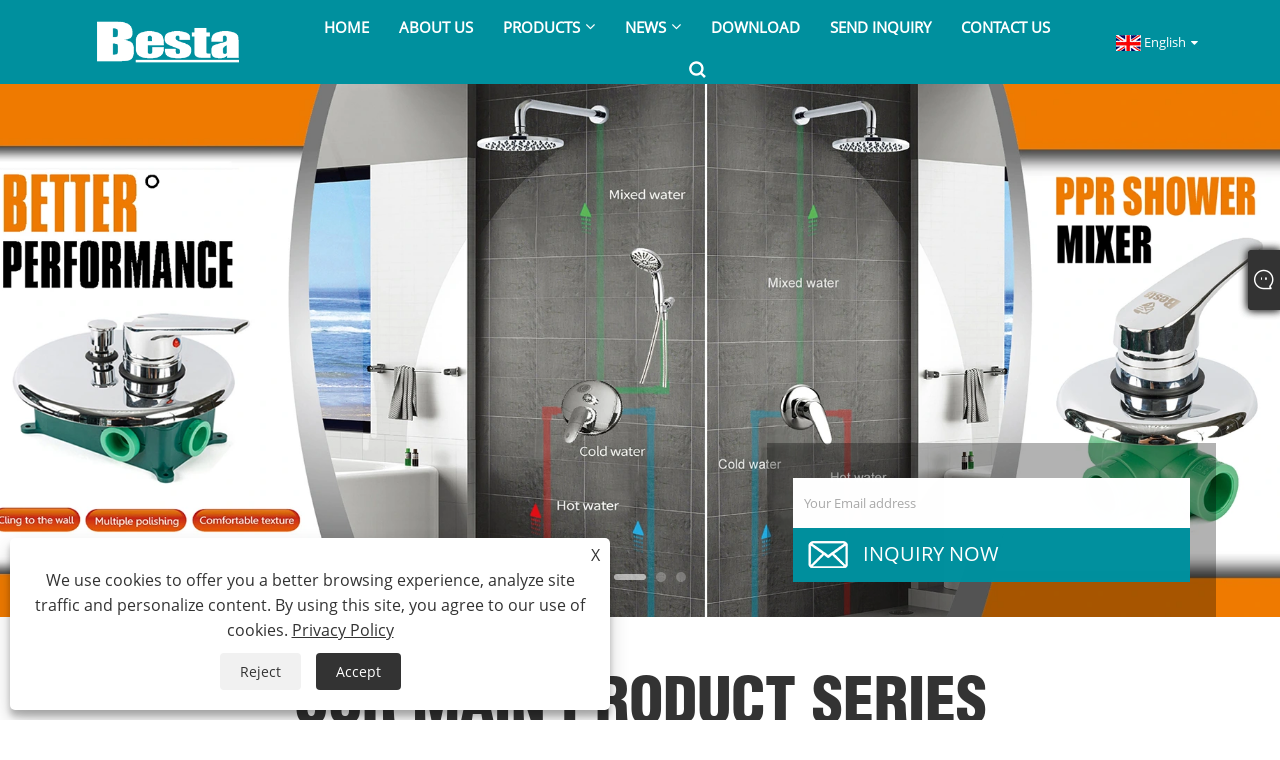

--- FILE ---
content_type: text/html; charset=utf-8
request_url: https://www.albestahks.com/
body_size: 9639
content:

<!DOCTYPE html>
<html xmlns="https://www.w3.org/1999/xhtml" lang="en">
<head>
    <meta http-equiv="Content-Type" content="text/html; charset=utf-8">
    <meta name="viewport" content="width=device-width, initial-scale=1, minimum-scale=1, maximum-scale=1">
    
<title>China PPR Pipe, PPR Fitting, Injection Mould, Manufacturers, Suppliers, Factory - Ouding Building</title>
<meta name="keywords" content="PPR Pipe, PPR Fitting, Injection Mould, China, Manufacturers, Suppliers, Factory" />
<meta name="description" content="Ouding Building is a large reliable and professional manufacturers and suppliers for ppr pipe, ppr fitting, injection mould. We are very famous in China. You can rest assured to buy the products from our factory and we will offer you the best after-sale service and timely delivery." />
<link rel="shortcut icon" href="/upload/6850/2022102014324478161.ico" type="image/x-icon" />
<!-- Google tag (gtag.js) -->
<script async src="https://www.googletagmanager.com/gtag/js?id=G-7R3ZYQE356"></script>
<script>
  window.dataLayer = window.dataLayer || [];
  function gtag(){dataLayer.push(arguments);}
  gtag('js', new Date());

  gtag('config', 'G-7R3ZYQE356');
</script>
<link rel="dns-prefetch" href="https://style.trade-cloud.com.cn" />
<link rel="dns-prefetch" href="https://i.trade-cloud.com.cn" />
    
    <meta property="og:type" content="website" />
    <meta property="og:title" content="China PPR Pipe, PPR Fitting, Injection Mould, Manufacturers, Suppliers, Factory - Ouding Building" />
    <meta property="og:description" content="Ouding Building is a large reliable and professional manufacturers and suppliers for ppr pipe, ppr fitting, injection mould. We are very famous in China. You can rest assured to buy the products from our factory and we will offer you the best after-sale service and timely delivery." />
    <meta property="og:url" content="https://www.albestahks.com" />
    <meta property="og:site_name" content="Ningbo Ouding Building Material Technology Co., Ltd." />
    <meta property="og:image" content="https://www.albestahks.com/upload/6850/20220803163902991555.webp" />
    <link href="https://www.albestahks.com" rel="canonical" />
    <link rel="alternate" hreflang="en"  href="https://www.albestahks.com/"/>
<link rel="alternate" hreflang="es"  href="https://es.albestahks.com/"/>
<link rel="alternate" hreflang="pt"  href="https://pt.albestahks.com/"/>
<link rel="alternate" hreflang="ru"  href="https://ru.albestahks.com/"/>
<link rel="alternate" hreflang="fr"  href="https://fr.albestahks.com/"/>
<link rel="alternate" hreflang="ja"  href="https://ja.albestahks.com/"/>
<link rel="alternate" hreflang="de"  href="https://de.albestahks.com/"/>
<link rel="alternate" hreflang="vi"  href="https://vi.albestahks.com/"/>
<link rel="alternate" hreflang="it"  href="https://it.albestahks.com/"/>
<link rel="alternate" hreflang="nl"  href="https://nl.albestahks.com/"/>
<link rel="alternate" hreflang="th"  href="https://th.albestahks.com/"/>
<link rel="alternate" hreflang="pl"  href="https://pl.albestahks.com/"/>
<link rel="alternate" hreflang="ko"  href="https://ko.albestahks.com/"/>
<link rel="alternate" hreflang="sv"  href="https://sv.albestahks.com/"/>
<link rel="alternate" hreflang="hu"  href="https://hu.albestahks.com/"/>
<link rel="alternate" hreflang="ms"  href="https://ms.albestahks.com/"/>
<link rel="alternate" hreflang="bn"  href="https://bn.albestahks.com/"/>
<link rel="alternate" hreflang="da"  href="https://da.albestahks.com/"/>
<link rel="alternate" hreflang="fi"  href="https://fi.albestahks.com/"/>
<link rel="alternate" hreflang="hi"  href="https://hi.albestahks.com/"/>
<link rel="alternate" hreflang="tl"  href="https://tl.albestahks.com/"/>
<link rel="alternate" hreflang="tr"  href="https://tr.albestahks.com/"/>
<link rel="alternate" hreflang="ga"  href="https://ga.albestahks.com/"/>
<link rel="alternate" hreflang="ar"  href="https://ar.albestahks.com/"/>
<link rel="alternate" hreflang="id"  href="https://id.albestahks.com/"/>
<link rel="alternate" hreflang="no"  href="https://no.albestahks.com/"/>
<link rel="alternate" hreflang="ur"  href="https://ur.albestahks.com/"/>
<link rel="alternate" hreflang="cs"  href="https://cs.albestahks.com/"/>
<link rel="alternate" hreflang="el"  href="https://el.albestahks.com/"/>
<link rel="alternate" hreflang="uk"  href="https://uk.albestahks.com/"/>
<link rel="alternate" hreflang="jv"  href="https://jw.albestahks.com/"/>
<link rel="alternate" hreflang="fa"  href="https://fa.albestahks.com/"/>
<link rel="alternate" hreflang="ta"  href="https://ta.albestahks.com/"/>
<link rel="alternate" hreflang="te"  href="https://te.albestahks.com/"/>
<link rel="alternate" hreflang="ne"  href="https://ne.albestahks.com/"/>
<link rel="alternate" hreflang="my"  href="https://my.albestahks.com/"/>
<link rel="alternate" hreflang="bg"  href="https://bg.albestahks.com/"/>
<link rel="alternate" hreflang="lo"  href="https://lo.albestahks.com/"/>
<link rel="alternate" hreflang="la"  href="https://la.albestahks.com/"/>
<link rel="alternate" hreflang="kk"  href="https://kk.albestahks.com/"/>
<link rel="alternate" hreflang="eu"  href="https://eu.albestahks.com/"/>
<link rel="alternate" hreflang="az"  href="https://az.albestahks.com/"/>
<link rel="alternate" hreflang="sk"  href="https://sk.albestahks.com/"/>
<link rel="alternate" hreflang="mk"  href="https://mk.albestahks.com/"/>
<link rel="alternate" hreflang="lt"  href="https://lt.albestahks.com/"/>
<link rel="alternate" hreflang="et"  href="https://et.albestahks.com/"/>
<link rel="alternate" hreflang="ro"  href="https://ro.albestahks.com/"/>
<link rel="alternate" hreflang="sl"  href="https://sl.albestahks.com/"/>
<link rel="alternate" hreflang="mr"  href="https://mr.albestahks.com/"/>
<link rel="alternate" hreflang="sr"  href="https://sr.albestahks.com/"/>
<link rel="alternate" hreflang="x-default"  href="https://www.albestahks.com/"/>

    <script src="/Template/301/js/jquery.min.js"></script>
    <script type="application/ld+json">[
  {
    "@context": "https://schema.org/",
    "@type": "Organization",
    "Logo": "https://www.albestahks.com/upload/6850/20220803163902991555.webp",
    "Name": "Ningbo Ouding Building Material Technology Co., Ltd.",
    "Url": "https://www.albestahks.com/",
    "ContactPoint": [
      {
        "@type": "ContactPoint",
        "Telephone": "+86-574-62578731",
        "ContactType": "customer service"
      }
    ]
  },
  {
    "@context": "https://schema.org/",
    "@type": "WebSite",
    "Name": "Ningbo Ouding Building Material Technology Co., Ltd.",
    "Url": "https://www.albestahks.com/",
    "PotentialAction": {
      "Query-Input": {
        "ValueName": "search_string",
        "ValueRequired": true,
        "@type": "PropertyValueSpecification"
      },
      "Target": {
        "UrlTemplate": "https://www.albestahks.com/products.html?search={search_string}",
        "@type": "EntryPoint"
      },
      "@context": "https://schema.org/",
      "@type": "SearchAction"
    }
  }
]</script>
    
<link rel="stylesheet" type="text/css" href="/Template/301/fonts/iconfont.css">
<link rel="stylesheet" type="text/css" href="/Template/301/default/css/style.css">
<link rel="stylesheet" type="text/css" href="/Template/301/css/mobile.css">
<link rel="stylesheet" type="text/css" href="/Template/301/default/css/im.css">
<link rel="stylesheet" type="text/css" href="/Template/301/css/links.css">
<link rel="stylesheet" type="text/css" href="/Template/301/default/css/font-awesome.min.css">
<link rel="stylesheet" type="text/css" href="/Template/301/css/language.css">


    <script type="text/javascript" src="/js/book.js"></script>
</head>
<body>
    <div class="container">
        
<!-- web_head start -->
<header class="index_web_head web_head">
    <div class="layout">
        <div class="head_left">
            <figure class="logo">
                <a class="logo_img" href="/">
                    <img src="/upload/6850/20220803163902991555.webp" alt="Ningbo Ouding Building Material Technology Co., Ltd."></a>
            </figure>
        </div>
        <nav class="nav_wrap">
            <ul class="head_nav">
                <li><a href="/" title="Home"><em>Home</em></a></li><li><a href="/about.html" title="About Us"><em>About Us</em></a></li><li><a href="/products.html" title="Products"><em>Products</em></a><ul><li><a title="PPR Shower Mixer" href="/ppr-shower-mixer"><em>PPR Shower Mixer</em></a></li><li><a title="PPR Fitting" href="/ppr-fitting"><em>PPR Fitting</em></a><ul><li><a title="PPR Plastic Fitting" href="/ppr-plastic-fitting"><em>PPR Plastic Fitting</em></a></li><li><a title="PPR Insert Fitting" href="/ppr-insert-fitting"><em>PPR Insert Fitting</em></a></li></ul></li><li><a title="PPR Valve" href="/ppr-valve"><em>PPR Valve</em></a></li><li><a title="PPR Pipe" href="/ppr-pipe"><em>PPR Pipe</em></a></li><li><a title="PPR Pipe Installation Tools" href="/ppr-pipe-installation-tools"><em>PPR Pipe Installation Tools</em></a></li><li><a title="Injection Mould" href="/injection-mould"><em>Injection Mould</em></a><ul><li><a title="Irrigation Fitting Mould" href="/irrigation-fitting-mould"><em>Irrigation Fitting Mould</em></a></li><li><a title="PP Compression Fitting Mould" href="/pp-compression-fitting-mould"><em>PP Compression Fitting Mould</em></a></li><li><a title="PPH Fitting Mould" href="/pph-fitting-mould"><em>PPH Fitting Mould</em></a></li><li><a title="PVC Fitting Mould" href="/pvc-fitting-mould"><em>PVC Fitting Mould</em></a></li><li><a title="PPR Fitting Mould" href="/ppr-fitting-mould"><em>PPR Fitting Mould</em></a></li><li><a title="Stationery Mould" href="/stationery-mould"><em>Stationery Mould</em></a></li><li><a title="Other Injection Mould" href="/other-injection-mould"><em>Other Injection Mould</em></a></li><li><a title="Mould Test Sample Show" href="/mould-test-sample-show"><em>Mould Test Sample Show</em></a></li></ul></li></ul></li><li><a href="/news.html" title="News"><em>News</em></a><ul><li><a title="Blog" href="/news/blog"><em>Blog</em></a></li><li><a title="Company News" href="/news-88210.html"><em>Company News</em></a></li><li><a title="Industry News" href="/news-88211.html"><em>Industry News</em></a></li><li><a title="FAQ" href="/news-88212.html"><em>FAQ</em></a></li></ul></li><li><a href="/download.html" title="Download"><em>Download</em></a></li><li><a href="/message.html" title="Send Inquiry"><em>Send Inquiry</em></a></li><li><a href="/contact.html" title="Contact Us"><em>Contact Us</em></a></li>
            </ul>
            <b id="btn-search" class="btn--search"></b>
        </nav>
        <div class="head_right">
            <div class="change-language ensemble">
                <div class="change-language-title medium-title">
                    <div class="language-flag language-flag-en"><a title="English" href="javascript:;"><b class="country-flag"></b><span>English</span> </a></div>
                </div>
                <div class="change-language-cont sub-content"></div>
            </div>
        </div>
        <ul class="prisna-wp-translate-seo" id="prisna-translator-seo">
            <li class="language-flag language-flag-en"><a title="English" href="https://www.albestahks.com"><b class="country-flag"></b><span>English</span></a></li><li class="language-flag language-flag-es"><a title="Español" href="//es.albestahks.com"><b class="country-flag"></b><span>Español</span></a></li><li class="language-flag language-flag-pt"><a title="Português" href="//pt.albestahks.com"><b class="country-flag"></b><span>Português</span></a></li><li class="language-flag language-flag-ru"><a title="русский" href="//ru.albestahks.com"><b class="country-flag"></b><span>русский</span></a></li><li class="language-flag language-flag-fr"><a title="Français" href="//fr.albestahks.com"><b class="country-flag"></b><span>Français</span></a></li><li class="language-flag language-flag-ja"><a title="日本語" href="//ja.albestahks.com"><b class="country-flag"></b><span>日本語</span></a></li><li class="language-flag language-flag-de"><a title="Deutsch" href="//de.albestahks.com"><b class="country-flag"></b><span>Deutsch</span></a></li><li class="language-flag language-flag-vi"><a title="tiếng Việt" href="//vi.albestahks.com"><b class="country-flag"></b><span>tiếng Việt</span></a></li><li class="language-flag language-flag-it"><a title="Italiano" href="//it.albestahks.com"><b class="country-flag"></b><span>Italiano</span></a></li><li class="language-flag language-flag-nl"><a title="Nederlands" href="//nl.albestahks.com"><b class="country-flag"></b><span>Nederlands</span></a></li><li class="language-flag language-flag-th"><a title="ภาษาไทย" href="//th.albestahks.com"><b class="country-flag"></b><span>ภาษาไทย</span></a></li><li class="language-flag language-flag-pl"><a title="Polski" href="//pl.albestahks.com"><b class="country-flag"></b><span>Polski</span></a></li><li class="language-flag language-flag-ko"><a title="한국어" href="//ko.albestahks.com"><b class="country-flag"></b><span>한국어</span></a></li><li class="language-flag language-flag-sv"><a title="Svenska" href="//sv.albestahks.com"><b class="country-flag"></b><span>Svenska</span></a></li><li class="language-flag language-flag-hu"><a title="magyar" href="//hu.albestahks.com"><b class="country-flag"></b><span>magyar</span></a></li><li class="language-flag language-flag-ms"><a title="Malay" href="//ms.albestahks.com"><b class="country-flag"></b><span>Malay</span></a></li><li class="language-flag language-flag-bn"><a title="বাংলা ভাষার" href="//bn.albestahks.com"><b class="country-flag"></b><span>বাংলা ভাষার</span></a></li><li class="language-flag language-flag-da"><a title="Dansk" href="//da.albestahks.com"><b class="country-flag"></b><span>Dansk</span></a></li><li class="language-flag language-flag-fi"><a title="Suomi" href="//fi.albestahks.com"><b class="country-flag"></b><span>Suomi</span></a></li><li class="language-flag language-flag-hi"><a title="हिन्दी" href="//hi.albestahks.com"><b class="country-flag"></b><span>हिन्दी</span></a></li><li class="language-flag language-flag-tl"><a title="Pilipino" href="//tl.albestahks.com"><b class="country-flag"></b><span>Pilipino</span></a></li><li class="language-flag language-flag-tr"><a title="Türkçe" href="//tr.albestahks.com"><b class="country-flag"></b><span>Türkçe</span></a></li><li class="language-flag language-flag-ga"><a title="Gaeilge" href="//ga.albestahks.com"><b class="country-flag"></b><span>Gaeilge</span></a></li><li class="language-flag language-flag-ar"><a title="العربية" href="//ar.albestahks.com"><b class="country-flag"></b><span>العربية</span></a></li><li class="language-flag language-flag-id"><a title="Indonesia" href="//id.albestahks.com"><b class="country-flag"></b><span>Indonesia</span></a></li><li class="language-flag language-flag-no"><a title="Norsk‎" href="//no.albestahks.com"><b class="country-flag"></b><span>Norsk‎</span></a></li><li class="language-flag language-flag-ur"><a title="تمل" href="//ur.albestahks.com"><b class="country-flag"></b><span>تمل</span></a></li><li class="language-flag language-flag-cs"><a title="český" href="//cs.albestahks.com"><b class="country-flag"></b><span>český</span></a></li><li class="language-flag language-flag-el"><a title="ελληνικά" href="//el.albestahks.com"><b class="country-flag"></b><span>ελληνικά</span></a></li><li class="language-flag language-flag-uk"><a title="український" href="//uk.albestahks.com"><b class="country-flag"></b><span>український</span></a></li><li class="language-flag language-flag-jw"><a title="Javanese" href="//jw.albestahks.com"><b class="country-flag"></b><span>Javanese</span></a></li><li class="language-flag language-flag-fa"><a title="فارسی" href="//fa.albestahks.com"><b class="country-flag"></b><span>فارسی</span></a></li><li class="language-flag language-flag-ta"><a title="தமிழ்" href="//ta.albestahks.com"><b class="country-flag"></b><span>தமிழ்</span></a></li><li class="language-flag language-flag-te"><a title="తెలుగు" href="//te.albestahks.com"><b class="country-flag"></b><span>తెలుగు</span></a></li><li class="language-flag language-flag-ne"><a title="नेपाली" href="//ne.albestahks.com"><b class="country-flag"></b><span>नेपाली</span></a></li><li class="language-flag language-flag-my"><a title="Burmese" href="//my.albestahks.com"><b class="country-flag"></b><span>Burmese</span></a></li><li class="language-flag language-flag-bg"><a title="български" href="//bg.albestahks.com"><b class="country-flag"></b><span>български</span></a></li><li class="language-flag language-flag-lo"><a title="ລາວ" href="//lo.albestahks.com"><b class="country-flag"></b><span>ລາວ</span></a></li><li class="language-flag language-flag-la"><a title="Latine" href="//la.albestahks.com"><b class="country-flag"></b><span>Latine</span></a></li><li class="language-flag language-flag-kk"><a title="Қазақша" href="//kk.albestahks.com"><b class="country-flag"></b><span>Қазақша</span></a></li><li class="language-flag language-flag-eu"><a title="Euskal" href="//eu.albestahks.com"><b class="country-flag"></b><span>Euskal</span></a></li><li class="language-flag language-flag-az"><a title="Azərbaycan" href="//az.albestahks.com"><b class="country-flag"></b><span>Azərbaycan</span></a></li><li class="language-flag language-flag-sk"><a title="Slovenský jazyk" href="//sk.albestahks.com"><b class="country-flag"></b><span>Slovenský jazyk</span></a></li><li class="language-flag language-flag-mk"><a title="Македонски" href="//mk.albestahks.com"><b class="country-flag"></b><span>Македонски</span></a></li><li class="language-flag language-flag-lt"><a title="Lietuvos" href="//lt.albestahks.com"><b class="country-flag"></b><span>Lietuvos</span></a></li><li class="language-flag language-flag-et"><a title="Eesti Keel" href="//et.albestahks.com"><b class="country-flag"></b><span>Eesti Keel</span></a></li><li class="language-flag language-flag-ro"><a title="Română" href="//ro.albestahks.com"><b class="country-flag"></b><span>Română</span></a></li><li class="language-flag language-flag-sl"><a title="Slovenski" href="//sl.albestahks.com"><b class="country-flag"></b><span>Slovenski</span></a></li><li class="language-flag language-flag-mr"><a title="मराठी" href="//mr.albestahks.com"><b class="country-flag"></b><span>मराठी</span></a></li><li class="language-flag language-flag-sr"><a title="Srpski језик" href="//sr.albestahks.com"><b class="country-flag"></b><span>Srpski језик</span></a></li>
        </ul>
    </div>
</header>
<!--// web_head end -->

        
<!-- web_main start -->
<section class="web_main index_main">

    <!-- banner -->
    <div class="slider_banner">
        <div class="swiper-wrapper">
            <div class="swiper-slide"><a href="https://www.albestahk.com/ppr-pipe" title="China PPR Pipe Manufacturers"><img src="/upload/6850/20221021134118250932.webp" alt="China PPR Pipe Manufacturers"></a></div><div class="swiper-slide"><a href="https://www.albestahk.com/ppr-fitting" title="PPR Fitting Manufacturers"><img src="/upload/6850/20221021134043130306.webp" alt="PPR Fitting Manufacturers"></a></div><div class="swiper-slide"><a href="https://www.albestahk.com/injection-mould" title="China Injection Mould Factory"><img src="/upload/6850/20221025085543300163.webp" alt="China Injection Mould Factory"></a></div><div class="swiper-slide"><a href="https://www.albestahk.com/ppr-insert-fitting" title="PPR Insert Fitting Factory"><img src="/upload/6850/20221025150835253100.webp" alt="PPR Insert Fitting Factory"></a></div>
        </div>
        <div class="swiper-pagination swiper-pagination-white"></div>
        <div class="swiper-button-prev swiper-button-white"><span class="slide-page-box"></span></div>
        <div class="swiper-button-next swiper-button-white"><span class="slide-page-box"></span></div>

        <div class="h-inq">
            <div class="company_subscribe wow fadeInUpA animated">
                <p></p>
                <input type="text" name="" id="inquiry" placeholder="Your Email address">
                <a href="javascript:" class="button" onclick="IndexAddEmail('Email format error','Submit the interval to 5 seconds')">Inquiry Now</a>
            </div>
        </div>
    </div>


    <style>
.investblock{padding-top:5%;overflow:hidden;}
.products .utilityblock-inner-content:hover .utilityblock-inner-img img{opacity:1}
.noclass span{ font-size:20px;}
.homeBadgeP{margin-top:20px; font-size:16px;}
.investblock-heading {
  float: left;
  width: 100%;
  text-align: center;
}center {
  text-align: center;
}.investblock-heading .homeBadgeH2 {
  font-size:24px; font-weight:bold;
  color: #3c4444;
  margin: 0;
    margin-top: 0px;
    margin-bottom: 0px;
  letter-spacing: 0;
}.utilityblock.products {
 background-color:#fff;
 float:left;
 width:100%;
 padding:0;margin-top:25px;margin-bottom:5%;
}.utilityblock.products .utilityblock-content {
 width:88%;
 margin:0 6%
}
.products .utilityblock-content .utilityblock-inner-content {
 width:32%;
 position:relative
}
.products .utilityblock-content>.utilityblock-inner-content:nth-child(3n+1) {
 float:left
}
.products .utilityblock-content>.utilityblock-inner-content:nth-child(3n+2) {
 margin:0 2%;
 float:left
}
.products .utilityblock-content>.utilityblock-inner-content:nth-child(3n+3) {
 float:right
}
.utilityblock.products .utilityblock-inner-text a.ghost-btn-home {
    padding: 10px !important;
    color: #fff !important;
    border: 2px solid #fff !important;
  font-size: 1em;
}
.utilityblock.products .utilityblock-inner-text {
    float: left;
    width: 70%;
    position: absolute;
    z-index: 1111111;
    top: 30%;
    margin: 0 15%;
}
.utilityblock.products .utilityblock-inner-img {
    margin: 20px 0;
    float: left;
    width: 100%;
    background: #000;
}
.utilityblock.products .utilityblock-inner-img img {
    float: left;
    height: 100%;
    width: 100%;
  opacity: .50;
}.utilityblock.products .utilityblock-inner-text a.ghost-btn-home:hover {
  background: #fff;
  color: #00909e !important;
}
@media(max-width:767px){.products .utilityblock-content .utilityblock-inner-content{width:100%;}.noclass span{ font-size:16px;}}
</style>
<div class="investblock" id="investblock">
	<div class="investblock-heading" id="investblockheading">
		<div class="noclass">
			<div class="layout">
				<center>
					<div class="index_title">
						OUR MAIN PRODUCT SERIES
					</div>
					<p>
						<span>Our are a professionalforeign trade enterprise integrating mould design, manufacture and production. </span> 
					</p>
				</center>
			</div>
		</div>
		<div class="utilityblock products">
			<div class="utilityblock-content" id="utilityblockproductscontent">
				<div class="utilityblock-inner-content" id="utilityblockproductsinnercontent1">
					<div class="utilityblock-inner-img">
						<a href=""> <img alt="" src="https://i.trade-cloud.com.cn/upload/6850/image/20221021/ppr-shower-mixer_14636.webp" data-displaymode="Original" class="lazy loaded" data-ll-status="loaded" /> </a> 
					</div>
					<div class="utilityblock-inner-text">
						<a href="/ppr-shower-mixer" class="ghost-btn-home"><strong>Learn More</strong> </a> 
					</div>
					<div class="homeBadgeH2">
						PPR Shower Mixer
					</div>
					<p class="homeBadgeP">
						This is a newly developed product, which is our patented product. It replaces the copper shower mixer on the market. There are three ways, four ways, five ways and six ways of different specifications.
					</p>
				</div>
				<div class="utilityblock-inner-content" id="utilityblockproductsinnercontent2">
					<div class="utilityblock-inner-img" style="opacity:0.938268;">
						<a href=""> <img alt="" src="https://i.trade-cloud.com.cn/upload/6850/image/20221021/ppr-fitting_79503.webp" data-displaymode="Original" class="lazy loaded" data-ll-status="loaded" /> </a> 
					</div>
					<div class="utilityblock-inner-text">
						<a href="/ppr-fitting" class="ghost-btn-home"><strong>Learn More</strong></a> 
					</div>
					<div class="homeBadgeH2">
						PPR Fitting
					</div>
					<p class="homeBadgeP">
						We are a professional manufacturer of PPR pipes and fittings, with more than ten years of production experience, a full range of full specification PPR pipes and fittings, and provide OEM services.
					</p>
				</div>
				<div class="utilityblock-inner-content" id="utilityblockproductsinnercontent2">
					<div class="utilityblock-inner-img hovereffect" style="opacity:0.802887;">
						<a href=""> <img alt="" src="https://i.trade-cloud.com.cn/upload/6850/image/20221021/injection-mould_224726.webp" data-displaymode="Original" class="lazy loaded" data-ll-status="loaded" /> </a> 
					</div>
					<div class="utilityblock-inner-text">
						<a href="/injection-mould" class="ghost-btn-home"><strong>Learn More</strong> </a> 
					</div>
					<div class="homeBadgeH2">
						Injection Mould
					</div>
					<p class="homeBadgeP">
						As a professional mold  factory in China, we have a professional design and mold making team, complete processing equipments, and we making various injection molds for export.
					</p>
				</div>
			</div>
		</div>
		<div class="sfContentBlock">
		</div>
	</div>
</div>

    <!-- index_companyr -->
    <div class="index_company_intr">
        <div class="layout">
            <div class="index_bd">
                <div class="company_intr_img wow fadeInLeftA">
                    <div class="company_intr_img_slide">
                        <ul class="swiper-wrapper">
                            <li class="swiper-slide"><a href="/about.html" title="about us"><img src="/upload/6850/20221021135628279423.webp" alt="about us" /></a></li>
                        </ul>
                    </div>
                </div>
                <div class="company_intr_cont wow fadeInRightA">
                    <div class="company_intr_info">
                        <h1 class="company_intr_title">ABout US</h1>
                        <p class="company_intr_desc">Ningbo Ouding Building Material Technology Co., Ltd. is a comprehensive enterprise integrating mold manufacturing and injection molding. Founded in 2010, the company has complete mold processing equipments, mold design and mold manufacturing teams, as well as a professional pipe production line to produce<strong> PPR pipe</strong>, and multiple injection machines to produce complete PPR pipe fittings, valves, etc. Our molds and PPR products are mainly exported to the Middle East, Europe, South America, Africa and other regions. Besta is a leading <strong>China PPR fitting</strong> and <strong>injection mould manufacturers</strong> and <strong>suppliers</strong>. Our main customers are mainly distributed in Algeria, Morocco, Kenya, Nigeria, Brazil, Argentina, UAE, Israel, Saudi Arabia, Pakistan, India, the Philippines, Russia, Kazakhstan, Uzbekistan and other countries. We provide OEM service.</p>
                        <div class="learn_more" style="margin-top:10%;"><a href="/about.html" class="sys_btn" title="Read More">Read More</a></div>
                    </div>
                </div>
            </div>
        </div>
    </div>




    <!-- index_hot_product -->
    <div class="index_product">
        <div class="layout">
            <h2 class="index_title">Featured Products</h2>
            <ul class="product_items">
                <li class="product_item wow fadeInUpA" data-wow-delay=".1s"><figure><span class="item_img"><img src="/upload/6850/ppr-three-ways-shower-mixer_41290.webp" alt="PPR Three Ways Shower Mixer" title="PPR Three Ways Shower Mixer" /><a href="/ppr-three-ways-shower-mixer.html" title="PPR Three Ways Shower Mixer"></a></span><figcaption><h3 class="item_title"><a href="/ppr-three-ways-shower-mixer.html" title="PPR Three Ways Shower Mixer">PPR Three Ways Shower Mixer</a></h3></figcaption></figure></li><li class="product_item wow fadeInUpA" data-wow-delay=".2s"><figure><span class="item_img"><img src="/upload/6850/ppr-four-ways-shower-mixer_604601.webp" alt="PPR Four Ways Shower Mixer" title="PPR Four Ways Shower Mixer" /><a href="/ppr-four-ways-shower-mixer.html" title="PPR Four Ways Shower Mixer"></a></span><figcaption><h3 class="item_title"><a href="/ppr-four-ways-shower-mixer.html" title="PPR Four Ways Shower Mixer">PPR Four Ways Shower Mixer</a></h3></figcaption></figure></li><li class="product_item wow fadeInUpA" data-wow-delay=".3s"><figure><span class="item_img"><img src="/upload/6850/ppr-five-ways-shower-mixer_321466.webp" alt="PPR Five Ways Shower Mixer" title="PPR Five Ways Shower Mixer" /><a href="/ppr-five-ways-shower-mixer.html" title="PPR Five Ways Shower Mixer"></a></span><figcaption><h3 class="item_title"><a href="/ppr-five-ways-shower-mixer.html" title="PPR Five Ways Shower Mixer">PPR Five Ways Shower Mixer</a></h3></figcaption></figure></li><li class="product_item wow fadeInUpA" data-wow-delay=".4s"><figure><span class="item_img"><img src="/upload/6850/ppr-brass-ball-valve_964370.webp" alt="PPR Brass Ball Valve" title="PPR Brass Ball Valve" /><a href="/ppr-brass-ball-valve.html" title="PPR Brass Ball Valve"></a></span><figcaption><h3 class="item_title"><a href="/ppr-brass-ball-valve.html" title="PPR Brass Ball Valve">PPR Brass Ball Valve</a></h3></figcaption></figure></li><li class="product_item wow fadeInUpA" data-wow-delay=".5s"><figure><span class="item_img"><img src="/upload/6850/ppr-luxurious-ball-valve_824306.webp" alt="PPR Luxurious Ball Valve" title="PPR Luxurious Ball Valve" /><a href="/ppr-luxurious-ball-valve.html" title="PPR Luxurious Ball Valve"></a></span><figcaption><h3 class="item_title"><a href="/ppr-luxurious-ball-valve.html" title="PPR Luxurious Ball Valve">PPR Luxurious Ball Valve</a></h3></figcaption></figure></li><li class="product_item wow fadeInUpA" data-wow-delay=".6s"><figure><span class="item_img"><img src="/upload/6850/ppr-conceal-stop-valve_559103.webp" alt="PPR Conceal Stop Valve" title="PPR Conceal Stop Valve" /><a href="/ppr-conceal-stop-valve.html" title="PPR Conceal Stop Valve"></a></span><figcaption><h3 class="item_title"><a href="/ppr-conceal-stop-valve.html" title="PPR Conceal Stop Valve">PPR Conceal Stop Valve</a></h3></figcaption></figure></li><li class="product_item wow fadeInUpA" data-wow-delay=".7s"><figure><span class="item_img"><img src="/upload/6850/pph-fitting-mold_95652.webp" alt="PPH Fitting Mold" title="PPH Fitting Mold" /><a href="/pph-fitting-mold.html" title="PPH Fitting Mold"></a></span><figcaption><h3 class="item_title"><a href="/pph-fitting-mold.html" title="PPH Fitting Mold">PPH Fitting Mold</a></h3></figcaption></figure></li><li class="product_item wow fadeInUpA" data-wow-delay=".8s"><figure><span class="item_img"><img src="/upload/6850/pp-pe-compression-fitting-tee-mold_667625.webp" alt="PP/PE Compression Fitting Tee Mold" title="PP/PE Compression Fitting Tee Mold" /><a href="/pp-pe-compression-fitting-tee-mold.html" title="PP/PE Compression Fitting Tee Mold"></a></span><figcaption><h3 class="item_title"><a href="/pp-pe-compression-fitting-tee-mold.html" title="PP/PE Compression Fitting Tee Mold">PP/PE Compression Fitting Tee Mold</a></h3></figcaption></figure></li><li class="product_item wow fadeInUpA" data-wow-delay=".9s"><figure><span class="item_img"><img src="/upload/6850/pp-pom-mini-valve-mold_346383.webp" alt="PP/POM Mini Valve Mold" title="PP/POM Mini Valve Mold" /><a href="/pp-pom-mini-valve-mold.html" title="PP/POM Mini Valve Mold"></a></span><figcaption><h3 class="item_title"><a href="/pp-pom-mini-valve-mold.html" title="PP/POM Mini Valve Mold">PP/POM Mini Valve Mold</a></h3></figcaption></figure></li>
            </ul>
            <div class="learn_more"><a class="sys_btn" href="/products.html" title="Read More">Read More</a></div>
        </div>
    </div>



    <!-- index_promote -->
    <div class="index_promote">
        <div class="layout">
            <h2 class="index_title">News</h2>
            <div class="promote_slider">
                <div class="swiper-wrapper">
                    <figure class="swiper-slide promote_item"><div class="item_img wow fadeInLeftA" data-wow-delay=".1s"><a class="img_box" href="/news-show-1042021.html" title="Chinaplas 2025  4.15-18 Shenzhen"><img src="" alt="Chinaplas 2025  4.15-18 Shenzhen"></a></div><figcaption class="item_cont wow fadeInRightA" data-wow-delay=".1s"><div class="item_info"><h3 class="item_title"><a href="/news-show-1042021.html" title="Chinaplas 2025  4.15-18 Shenzhen">Chinaplas 2025  4.15-18 Shenzhen</a></h3><p class="item_desc">Chinaplas 2025  4.15-18 Shenzhen

Booth Number: 7Q09 (Hall 7)</p><div class="learn_more"><a href="/news-show-1042021.html" class="sys_btn" title="Chinaplas 2025  4.15-18 Shenzhen">Read More</a></div></div></figcaption></figure><figure class="swiper-slide promote_item"><div class="item_img wow fadeInLeftA" data-wow-delay=".2s"><a class="img_box" href="/news-show-1039468.html" title="Advantages of PPR Plastic Fitting Flange"><img src="/upload/6850/20241011162657230744.webp" alt="Advantages of PPR Plastic Fitting Flange"></a></div><figcaption class="item_cont wow fadeInRightA" data-wow-delay=".2s"><div class="item_info"><h3 class="item_title"><a href="/news-show-1039468.html" title="Advantages of PPR Plastic Fitting Flange">Advantages of PPR Plastic Fitting Flange</a></h3><p class="item_desc">This product called PPR Plastic Fitting Flange is made of high-strength PPR material, which has high pressure resistance and corrosion resistance, making it widely applicable in various fields. This PVC accessory product is widely used in industries such as chemical, pharmaceutical, and food, and can be used to transport corrosive substances.</p><div class="learn_more"><a href="/news-show-1039468.html" class="sys_btn" title="Advantages of PPR Plastic Fitting Flange">Read More</a></div></div></figcaption></figure><figure class="swiper-slide promote_item"><div class="item_img wow fadeInLeftA" data-wow-delay=".3s"><a class="img_box" href="/news-show-1039466.html" title="PPR Plastic Fitting Thread Plug - introduction of threaded plugs"><img src="/upload/6850/2024101011244671390.webp" alt="PPR Plastic Fitting Thread Plug - introduction of threaded plugs"></a></div><figcaption class="item_cont wow fadeInRightA" data-wow-delay=".3s"><div class="item_info"><h3 class="item_title"><a href="/news-show-1039466.html" title="PPR Plastic Fitting Thread Plug - introduction of threaded plugs">PPR Plastic Fitting Thread Plug - introduction of threaded plugs</a></h3><p class="item_desc">Recently, the new PPR plastic pipe accessory - threaded plug - was successfully launched. It has attracted widespread attention and discussion in the market. This new product is a high-performance plastic accessory, especially suitable for indoor water pipeline systems.</p><div class="learn_more"><a href="/news-show-1039466.html" class="sys_btn" title="PPR Plastic Fitting Thread Plug - introduction of threaded plugs">Read More</a></div></div></figcaption></figure><figure class="swiper-slide promote_item"><div class="item_img wow fadeInLeftA" data-wow-delay=".4s"><a class="img_box" href="/news-show-1039463.html" title="What Are the Installation Requirements for Type L Copper Pipe?"><img src="/upload/6850/20241008160815173404.webp" alt="What Are the Installation Requirements for Type L Copper Pipe?"></a></div><figcaption class="item_cont wow fadeInRightA" data-wow-delay=".4s"><div class="item_info"><h3 class="item_title"><a href="/news-show-1039463.html" title="What Are the Installation Requirements for Type L Copper Pipe?">What Are the Installation Requirements for Type L Copper Pipe?</a></h3><p class="item_desc">Whether you opt for soldering or press-fit fittings, ensuring a proper installation will help prevent future issues and maintain the efficiency of your hot water system.</p><div class="learn_more"><a href="/news-show-1039463.html" class="sys_btn" title="What Are the Installation Requirements for Type L Copper Pipe?">Read More</a></div></div></figcaption></figure><figure class="swiper-slide promote_item"><div class="item_img wow fadeInLeftA" data-wow-delay=".5s"><a class="img_box" href="/news-show-1039192.html" title="The difference between PPR cold and hot water pipes"><img src="/upload/6850/20240604105022973730.jpg" alt="The difference between PPR cold and hot water pipes"></a></div><figcaption class="item_cont wow fadeInRightA" data-wow-delay=".5s"><div class="item_info"><h3 class="item_title"><a href="/news-show-1039192.html" title="The difference between PPR cold and hot water pipes">The difference between PPR cold and hot water pipes</a></h3><p class="item_desc">The choice of PPR cold water pipe or hot water pipe should be determined based on specific usage needs and environmental conditions to ensure the safety and durability of the system.</p><div class="learn_more"><a href="/news-show-1039192.html" class="sys_btn" title="The difference between PPR cold and hot water pipes">Read More</a></div></div></figcaption></figure><figure class="swiper-slide promote_item"><div class="item_img wow fadeInLeftA" data-wow-delay=".6s"><a class="img_box" href="/news-show-1038939.html" title="Can you use plastic pipe for hot and cold water?"><img src="/upload/6850/20230410152624886982.jpg" alt="Can you use plastic pipe for hot and cold water?"></a></div><figcaption class="item_cont wow fadeInRightA" data-wow-delay=".6s"><div class="item_info"><h3 class="item_title"><a href="/news-show-1038939.html" title="Can you use plastic pipe for hot and cold water?">Can you use plastic pipe for hot and cold water?</a></h3><p class="item_desc">Plastic piping materials have been approved for hot- and cold-water plumbing distribution for decades</p><div class="learn_more"><a href="/news-show-1038939.html" class="sys_btn" title="Can you use plastic pipe for hot and cold water?">Read More</a></div></div></figcaption></figure><figure class="swiper-slide promote_item"><div class="item_img wow fadeInLeftA" data-wow-delay=".7s"><a class="img_box" href="/news-show-1013163.html" title="Production technical requirements for PPR molds."><img src="/upload/6850/20220803153038768562.webp" alt="Production technical requirements for PPR molds."></a></div><figcaption class="item_cont wow fadeInRightA" data-wow-delay=".7s"><div class="item_info"><h3 class="item_title"><a href="/news-show-1013163.html" title="Production technical requirements for PPR molds.">Production technical requirements for PPR molds.</a></h3><p class="item_desc">PPR mold is a mold often used in the production of plastic pipes. Because of its convenient processing, it is widely popular in ppr production enterprises everywhere. In terms of production and use requirements, PPR molds have relatively ...</p><div class="learn_more"><a href="/news-show-1013163.html" class="sys_btn" title="Production technical requirements for PPR molds.">Read More</a></div></div></figcaption></figure>
                </div>
                <div class="swiper-control">
                    <div class="swiper-button-prev"></div>
                    <div class="swiper-button-next"></div>
                    <div class="swiper-pagination"></div>
                </div>
            </div>
        </div>
    </div>

    <!-- index_cate -->
    <div class="index_cate">
        <div class="layout">
            <h2 class="index_title">New Products</h2>
            <ul class="index_cate_items">
                <li class="cate_item wow fadeInUpA" data-wow-delay=".1s"><figure class="item_inner"><div class="item_img"><a href="/ppr-plastic-fitting-y-tee.html" title="PPR Plastic Fitting Y Tee"><img src="/upload/6850/ppr-plastic-fitting-y-tee_79949.webp" alt="PPR Plastic Fitting Y Tee" title="PPR Plastic Fitting Y Tee"></a></div><figcaption class="item_info"><h2 class="item_title"><a href="/ppr-plastic-fitting-y-tee.html" title="PPR Plastic Fitting Y Tee">PPR Plastic Fitting Y Tee</a></h2></figcaption></figure></li><li class="cate_item wow fadeInUpA" data-wow-delay=".2s"><figure class="item_inner"><div class="item_img"><a href="/ppr-plastic-fitting-downstream-tee.html" title="PPR Plastic Fitting Downstream Tee"><img src="/upload/6850/ppr-plastic-fitting-downstream-tee_409218.webp" alt="PPR Plastic Fitting Downstream Tee" title="PPR Plastic Fitting Downstream Tee"></a></div><figcaption class="item_info"><h2 class="item_title"><a href="/ppr-plastic-fitting-downstream-tee.html" title="PPR Plastic Fitting Downstream Tee">PPR Plastic Fitting Downstream Tee</a></h2></figcaption></figure></li><li class="cate_item wow fadeInUpA" data-wow-delay=".3s"><figure class="item_inner"><div class="item_img"><a href="/ppr-plastic-fitting-large-arc-elbow.html" title="PPR Plastic Fitting Large Arc Elbow"><img src="/upload/6850/ppr-plastic-fitting-large-arc-elbow_697844.webp" alt="PPR Plastic Fitting Large Arc Elbow" title="PPR Plastic Fitting Large Arc Elbow"></a></div><figcaption class="item_info"><h2 class="item_title"><a href="/ppr-plastic-fitting-large-arc-elbow.html" title="PPR Plastic Fitting Large Arc Elbow">PPR Plastic Fitting Large Arc Elbow</a></h2></figcaption></figure></li>
            </ul>
        </div>
    </div>


</section>
<!--// web_main end -->

        
<!-- web_footer start -->
<footer class="web_footer" >
    <div class="layout">
        <figure class="foot_logo wow fadeInUpA" data-wow-delay=".1s">
            <img src="/upload/6850/20220803163902991555.webp" alt="Ningbo Ouding Building Material Technology Co., Ltd." title="Ningbo Ouding Building Material Technology Co., Ltd." />
        </figure>
        <ul class="foot_contact wow fadeInUpA" data-wow-delay=".3s">
            <li><i class="fa fa-phone" aria-hidden="true"></i><a href="tel:+86-574-62578731">+86-574-62578731</a></li>
            <li><i class="fa fa-envelope-o" aria-hidden="true"></i><a href="/message.html">devy@albestahk.com</a></li>
        </ul>
        <ul class="foot_sns wow fadeInUpA" data-wow-delay=".3s">
            <li><a href="https://www.facebook.com/ppr.pipe.fitting/" target="_blank" rel="nofollow" class="facebook"><span class="iconfont icon-Facebook"></span></a></li><li><a href="https://www.linkedin.com/in/devy2088" target="_blank" rel="nofollow" class="linkedin"><span class="iconfont icon-in"></span></a></li><li><a href="https://api.whatsapp.com/send?phone=8618958336863&text=Hello" target="_blank" rel="nofollow" class="Whatsapp"><span class="iconfont icon-whatsapp"></span></a></li>
        </ul>
    </div>
    <div class="footer wow fadeInUpA" data-wow-delay=".3s">
        Copyright © 2022 Ningbo Ouding Building Material Technology Co., Ltd. - PPR Pipe, PPR Fitting, Injection Mould - All Rights Reserved
    </div>
    <div class="links">
        <ul>
            <li><a href="/links.html">Links</a></li>
            <li><a href="/sitemap.html">Sitemap</a></li>
            <li><a href="/rss.xml">RSS</a></li>
            <li><a href="/sitemap.xml">XML</a></li>
            <li><a href="/product/" target ="_blank">Product</a></li><li><a href="/privacy-policy.html" rel="nofollow" target="_blank">Privacy Policy</a></li>
        </ul>
    </div>
</footer>
<style>



/*关键词加粗标色（在详情里把关键词变为span标签，直接选中关键词标色即可变为span标签）*/
.opt span{ color:#067782 !important;
font-weight: 600;
}

/*关键词加粗标色（在详情里把关键词变为span标签，直接选中关键词标色即可变为span标签）*/

.index_company_intr .company_intr_desc {

    text-align: left;
}





.index_company_intr .company_intr_desc .learn_more{
        margin-top: 5%;
}



/*表格统一修改样式*/
.opt {
   
    line-height: 1.8;
}
.opt {color:#000;}
.opt table{line-height:25px;width:100%;border-collapse: collapse; }
.opt table tr td{padding-left:2px;}
/*表格统一修改样式*/



/*详情统一修改字体格式*/
.opt h4{
font-size:16px;color:#000000;font-weight: 600;}
.opt table td p{
font-size:16px !important;color:#000000 ;line-height: 1.8 !important;}
.opt{font-size:16px;color:#000000;}
/*详情统一修改字体格式*/



/*表格手机端滑动*/
@media screen and (max-width: 769px){
.opt table{
width:100%;
display:block;
overflow-x:auto;
}
}
/*表格手机端滑动*/






</style><script id="test" type="text/javascript"></script><script type="text/javascript">document.getElementById("test").src="//www.albestahks.com/IPCount/stat.aspx?ID=6850";</script>
<!--// web_footer end -->

    </div>
    

<link href="/OnlineService/11/css/im.css" rel="stylesheet" />
<div class="im">
    <style>
        img {
            border: none;
            max-width: 100%;
        }
    </style>
    <label class="im-l" for="select"><i class="iconfont icon-xiaoxi21"></i></label>
    <input type="checkbox" id="select">
    <div class="box">
        <ul>
            <li><a class="ri_Email" href="/message.html" title="devy@albestahk.com" target="_blank"><img style="width:25px;" src="/OnlineService/11/images/e-mail.webp" alt="E-mail" /><span>devy</span></a></li><li><a class="ri_WhatsApp" href="https://api.whatsapp.com/send?phone=+86-18958336863&text=Hello" title="+86-18958336863" target="_blank"><img style="width:25px;" src="/OnlineService/11/images/whatsapp.webp" alt="Whatsapp" /><span>WhatsApp</span></a></li> 
            <li style="padding:5px"><img src="/upload/6850/20221020143313500130.webp" alt="QR" /></li>
        </ul>
    </div>
</div>



<link href="/OnlineService/11/css/im.css" rel="stylesheet" />
<div class="im">
    <style>
        img {
            border: none;
            max-width: 100%;
        }
    </style>
    <label class="im-l" for="select"><i class="iconfont icon-xiaoxi21"></i></label>
    <input type="checkbox" id="select">
    <div class="box">
        <ul>
            <li><a class="ri_Email" href="/message.html" title="devy@albestahk.com" target="_blank"><img style="width:25px;" src="/OnlineService/11/images/e-mail.webp" alt="E-mail" /><span>devy</span></a></li><li><a class="ri_WhatsApp" href="https://api.whatsapp.com/send?phone=+86-18958336863&text=Hello" title="+86-18958336863" target="_blank"><img style="width:25px;" src="/OnlineService/11/images/whatsapp.webp" alt="Whatsapp" /><span>WhatsApp</span></a></li> 
            <li style="padding:5px"><img src="/upload/6850/20221020143313500130.webp" alt="QR" /></li>
        </ul>
    </div>
</div>





<div class="web-search" style="">
    <b id="btn-search-close" class="btn--search-close"></b>
    <div style="width: 100%">
        <div class="head-search">
            <form class="" action="/products.html">
                <input class="search-ipt" name="search" placeholder="Start Typing...">
                <input class="search-btn" type="button">
                <span class="search-attr">Hit enter to search or ESC to close</span>
            </form>
        </div>
    </div>
</div>
<script src="/Template/301/js/common.js"></script>
<script type="text/javascript">
    $(function () {
		$(".privacy-close").click(function(){
		$("#privacy-prompt").css("display","none");
			});
    });
</script>
<div class="privacy-prompt" id="privacy-prompt"><div class="privacy-close">X</div>
    	    <div class="text">
    	           We use cookies to offer you a better browsing experience, analyze site traffic and personalize content. By using this site, you agree to our use of cookies. 
    	        <a href="/privacy-policy.html" rel='nofollow' target="_blank">Privacy Policy</a>
    	    </div>
    	    <div class="agree-btns">
        	    <a class="agree-btn" onclick="myFunction()" id="reject-btn"   href="javascript:;">
        	        Reject
        	    </a>
        	    <a class="agree-btn" onclick="closeclick()" style="margin-left:15px;" id="agree-btn" href="javascript:;">
        	        Accept
        	    </a>
    	    </div>
    	</div>
    <link href="/css/privacy.css" rel="stylesheet" type="text/css"  />	
	<script src="/js/privacy.js"></script>
     
<script defer src="https://static.cloudflareinsights.com/beacon.min.js/vcd15cbe7772f49c399c6a5babf22c1241717689176015" integrity="sha512-ZpsOmlRQV6y907TI0dKBHq9Md29nnaEIPlkf84rnaERnq6zvWvPUqr2ft8M1aS28oN72PdrCzSjY4U6VaAw1EQ==" data-cf-beacon='{"version":"2024.11.0","token":"69e886a3d28e46da8f6abde8a996a792","r":1,"server_timing":{"name":{"cfCacheStatus":true,"cfEdge":true,"cfExtPri":true,"cfL4":true,"cfOrigin":true,"cfSpeedBrain":true},"location_startswith":null}}' crossorigin="anonymous"></script>
</body>
</html>
